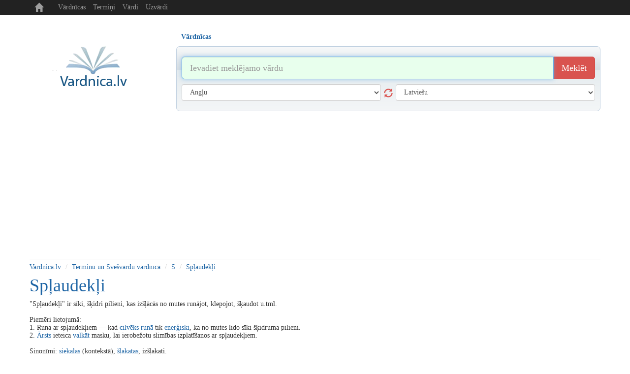

--- FILE ---
content_type: text/html; charset=UTF-8
request_url: https://www.vardnica.lv/svesvardu-vardnica/s/splaudekli
body_size: 5799
content:
<!DOCTYPE html>
<head>
	<title>Кас ir Spļaudekļi? | Terminu un Svešvārdu vārdnīca  | Vardnica.lv</title>
	<meta http-equiv="content-type" content="text/html; charset=utf-8"/>
	<meta name="description" content="" />
	<meta name="keywords" content="Vardnica, vardnica.lv, skaidrojosa vardnica, svesvardu vardnica, terminu vardnica, sinonimu vardnica" />

    <meta http-equiv="X-UA-Compatible" content="IE=edge">
    <meta name="viewport" content="width=device-width, initial-scale=1.0, maximum-scale=1.0, user-scalable=no"/>
    <meta name="robots" content="all" />

    <script type="application/ld+json">
      {
        "@context": "https://schema.org",
        "@type": "WebSite",
        "name": "Vārdnīca",
        "url": "https://wwww.vardnica.lv"
      }
    </script>

    <link rel="icon" href="/i/favicon.ico" type="image/x-icon" />
    <link rel="shortcut icon" href="/i/favicon.ico" type="image/x-icon" />

    <link href="/c/bootstrap.min.css" rel="stylesheet" type="text/css" />
        <link href="/c/helper.css" rel="stylesheet" type="text/css" />
    <link href="/c/s.new.css" rel="stylesheet" type="text/css" />

    <!-- adjs code 2025-01-09 -->
    <script async src="https://pagead2.googlesyndication.com/pagead/js/adsbygoogle.js?client=ca-pub-7694050230378820" crossorigin="anonymous"></script>



    <script>
  (function(i,s,o,g,r,a,m){i['GoogleAnalyticsObject']=r;i[r]=i[r]||function(){
  (i[r].q=i[r].q||[]).push(arguments)},i[r].l=1*new Date();a=s.createElement(o),
  m=s.getElementsByTagName(o)[0];a.async=1;a.src=g;m.parentNode.insertBefore(a,m)
  })(window,document,'script','//www.google-analytics.com/analytics.js','ga');

  ga('create', 'UA-8883481-34', 'auto');
  ga('send', 'pageview');

</script>



</head> 
<body>


<div class="container p-r5 p-l5">

    <nav class="navbar navbar-inverse navbar-fixed-top">
        <div class="container">
            <div class="navbar-header">
                <button type="button" class="navbar-toggle collapsed m-b5" data-toggle="collapse" data-target="#navbar" aria-expanded="false" aria-controls="navbar">
                    <span class="sr-only">Toggle navigation</span>
                    <span class="icon-bar">..</span>
                    <span class="icon-bar">..</span>
                    <span class="icon-bar">..</span>
                </button>
                <a class="navbar-brand t-t-c" href="/">
                    <span class="glyphicon glyphicon-home" aria-hidden="true" title="www.vardnica.lv"></span>
                </a>
            </div>
            <div id="navbar" class="collapse navbar-collapse">
                <ul class="nav navbar-nav">
                    <li><a class="" href="/vardnicas" title="Vārdnīcas">Vārdnīcas</a></li>
                    
                    <li><a class="" href="/svesvardu-vardnica" title="Termiņi">Termiņi</a></li>
                    <li><a class="" href="/vardu-nozimes" title="Vārdi">Vārdi</a></li>
                    <li><a class="" href="/uzvardi" title="Uzvārdi">Uzvārdi</a></li>
                </ul>
            </div><!--/.nav-collapse -->
        </div>
    </nav>

    <div class="banner-top m-t30 t-a-c o-h display-sm-none p-t5">
            </div>

    <div class="row m-t20">

        <!-- Logo -->
        <div class="col-sm-3 t-a-c logo-md logo-lg display-sm-none">

            <a href="/" class="logo">
                <img src="/i/logo.png" title="Vardnica.lv" alt="Vardnica" />
            </a>
<!-- 
            <div class="d-b m-t10">
                <div class="t-a-c col-xs-12">

                    <div class="fb-like" data-href="https://www.facebook.com/vardnica.lv" data-layout="button_count" data-action="like" data-show-faces="false" data-share="false"></div>

                </div>
            </div>
 -->
        </div>
        <!-- /Logo -->

        


<div class="col-sm-9">

    <div role="tabpanel">

        <!-- Nav tabs -->
        <ul class="nav nav-tabs b-n list m-sm-t15 pos-r" role="tablist">
            		
		            <li class="" role="presentation">
                <a class=" last  f-b" href="#s12" aria-controls="12"  title="Vārdnīcas" id="m12" role="tab" data-toggle="tab" >Vārdnīcas</a>
            </li>
					
		        </ul>

        <!-- Tab panes -->
        <div class="tab-content">

            <!--
            <div class="col-sm-3 t-a-l logo-md logo-lg display-sm-block d-n">
                <a href="/"><img class="logo-sm" src="/i/logo.png" alt="Žodynas" /></a>
                <div class="fb-like pull-right m-t5" data-href="https://www.facebook.com/zodynas" data-layout="button_count" data-action="like" data-show-faces="false" data-share="false"></div>
                <div class="m-l20 pull-right m-t5"><g:plusone  size="medium"></g:plusone></div>
            </div>
            -->

            <!-- VOCABULARY -->
            <div class="tab-pane active p-10" id="s12" role="tabpanel" >

                <form class="m-t10  m-b10" id="search12" action="/paieska" method="post">

                    <div class="input-group input-group-lg">
                        <input type="text" name="search" value="" class="form-control" autofocus placeholder="Ievadiet meklējamo vārdu" title="Ievadiet meklējamo vārdu" />
                        <span class="input-group-btn">
                            <button name="btn_search" class="btn btn-danger" type="submit" title="Meklēšana">Meklēt</button>
                        </span>
                    </div><!-- /input-group -->


                    <div class="row">
                        <div class="col-sm-6 m-t10">
                            <select class="form-control" name="from" id="from">
                                <option value=""> [ Izvēlēties ] </option>
                                <option value="en" >Angļu</option><option value="be" >Baltkrievu</option><option value="bg" >Bulgāru</option><option value="cs" >Čehu</option><option value="da" >Dāņu</option><option value="el" >Grieķu</option><option value="es" >Spāņu</option><option value="et" >Igauņu</option><option value="hr" >Horvātu</option><option value="is" >Islandiešu</option><option value="it" >Itāļu</option><option value="lv" >Latviešu</option><option value="lt" >Lietuviešu</option><option value="pl" >Poļu</option><option value="la" >Latīņu</option><option value="mk" >Maķedoniešu</option><option value="no" >Norvēģu</option><option value="nl" >Holandiešu</option><option value="fr" >Franču</option><option value="pt" >Portugāļu</option><option value="ro" >Rumāņu</option><option value="ru" >Krievu</option><option value="sr" >Serbu</option><option value="sk" >Slovaku</option><option value="sl" >Slovēņu</option><option value="sv" >Zviedru</option><option value="fi" >Somu</option><option value="tr" >Turku</option><option value="uk" >Ukraiņu</option><option value="de" >Vācu</option><option value="hu" >Ungāru</option>                            </select>
                            <button class="glyphicon glyphicon-refresh s18 cur-p display-sm-none" type="button"></button>
                        </div>

                        <div class="col-sm-6 m-t10">
                            <select class="form-control" name="to" id="to">
                                <option value=""> [ Izvēlēties ] </option>
                                <option value="en" >Angļu</option><option value="be" >Baltkrievu</option><option value="bg" >Bulgāru</option><option value="cs" >Čehu</option><option value="da" >Dāņu</option><option value="el" >Grieķu</option><option value="es" >Spāņu</option><option value="et" >Igauņu</option><option value="hr" >Horvātu</option><option value="is" >Islandiešu</option><option value="it" >Itāļu</option><option value="lv" >Latviešu</option><option value="lt" >Lietuviešu</option><option value="pl" >Poļu</option><option value="la" >Latīņu</option><option value="mk" >Maķedoniešu</option><option value="no" >Norvēģu</option><option value="nl" >Holandiešu</option><option value="fr" >Franču</option><option value="pt" >Portugāļu</option><option value="ro" >Rumāņu</option><option value="ru" >Krievu</option><option value="sr" >Serbu</option><option value="sk" >Slovaku</option><option value="sl" >Slovēņu</option><option value="sv" >Zviedru</option><option value="fi" >Somu</option><option value="tr" >Turku</option><option value="uk" >Ukraiņu</option><option value="de" >Vācu</option><option value="hu" >Ungāru</option>                            </select>
                        </div>
                    </div>

                    <input type="hidden" name="cmd" value="vocabulary" />

                </form>

            </div>

            <!-- TRANSLATE -->
            
        </div>
     </div>
</div>





    </div>
<hr class="m-t10 m-b0"/>

<ol class="breadcrumb bg-w p-l0 m-b0 p-b0">
	<li><a href="/" title="www.vardnica.lv">Vardnica.lv</a></li>
			<li><a href="/svesvardu-vardnica" title="Terminu un Svešvārdu vārdnīca">Terminu un Svešvārdu vārdnīca</a></li>
				<li><a href="/svesvardu-vardnica/s" title="S">S</a></li>
				<li><a href="/svesvardu-vardnica/s/splaudekli" title="spļaudekļi">Spļaudekļi</a></li>
		</ol>

<div class="row m-t10">
    <div class="col-sm-8 col-xs text-sm-center">
        <h1 class="m-t0 capitilize">spļaudekļi</h1><p>"Spļaudekļi" ir sīki, šķidri pilieni, kas izšļācās no mutes runājot, klepojot, šķaudot u.tml.<br />
<br />
Piemēri lietojumā:<br />
1. Runa ar spļaudekļiem — kad <a href="/svesvardu-vardnica/c/cilveks" title="cilvēks">cilvēks</a> <a href="/svesvardu-vardnica/r/runa" title="runā">runā</a> tik <a href="/svesvardu-vardnica/e/energiski" title="enerģiski">enerģiski</a>, ka no mutes lido sīki šķidruma pilieni.<br />
2. <a href="/svesvardu-vardnica/aa/arsts" title="ārsts">Ārsts</a> ieteica <a href="/svesvardu-vardnica/v/valkat" title="valkāt">valkāt</a> masku, lai ierobežotu slimības izplatīšanos ar spļaudekļiem.<br />
<br />
Sinonīmi: <a href="/svesvardu-vardnica/s/siekalas" title="siekalas">siekalas</a> (kontekstā), <a href="/svesvardu-vardnica/ss/slakatas" title="šļakatas">šļakatas</a>, izšļakati.<br />
<br />
Vārds <a href="/svesvardu-vardnica/b/biezi" title="bieži">bieži</a> <a href="/svesvardu-vardnica/l/lietots" title="lietots">lietots</a> saistībā ar infekciju pārnešanu (<a href="/svesvardu-vardnica/p/piemeram" title="piemēram">piemēram</a>, gripas, Covid-19), jo daudzas slimības izplatās ar gaisa pilienu ceļu.</p>
<div class="m-t20">

</div>
<div class="versioning d-n">
Jei žinote tikslesnę informaciją paaiškinančią 'splaudekli' reikšmę, galite ją pakeisti: <a href="#versioning_editor" style="font-weight:bold;color:green;">REDAGUOTI <sup>BETA</sup></a>
</div>
<div class="editor d-n" id="versioning_editor">
<form id="frm_versioning">
<table>
				<tr>
				<td>Įrašas</td>
				<td colspan="2"><input  rel="frm"  type="text" name="name" value="spļaudekļi" /></td>
			</tr>
						<tr>
				<td>Paaiškinimas</td>
				<td colspan="2"><textarea  rel="frm"  type="text" name="explanation" >&quot;Spļaudekļi&quot; ir sīki, šķidri pilieni, kas izšļācās no mutes runājot, klepojot, šķaudot u.tml.

Piemēri lietojumā:
1. Runa ar spļaudekļiem — kad cilvēks runā tik enerģiski, ka no mutes lido sīki šķidruma pilieni.
2. Ārsts ieteica valkāt masku, lai ierobežotu slimības izplatīšanos ar spļaudekļiem.

Sinonīmi: siekalas (kontekstā), šļakatas, izšļakati.

Vārds bieži lietots saistībā ar infekciju pārnešanu (piemēram, gripas, Covid-19), jo daudzas slimības izplatās ar gaisa pilienu ceļu.</textarea></td>
			</tr>
				<tr>
		<td></td>
		<td>
			<input rel="frm" type="text" name="captcha" style="width:150px;" value="" title="Įveskite dešinėje esantį kodą" />
			<input type="hidden" name="_url" value="http://www.vardnica.lv/svesvardu-vardnica/s/splaudekli" />
			<input type="hidden" name="_settings" value="[base64]" />
		</td>
		<td><img src="/plugins/captcha/captcha.php" id="captcha_img" alt="" /></td>
	</tr>
	<tr>
		<td></td>
		<td colspan="2"><button type="button" onclick="this.disabled=true;versioning.valid('52');this.disabled=false;">Išsaugoti</button></td>
	</tr>
</table>
</form>
<p>
Jūsų pataisymai bus išsiųsti moderatorių peržiūrai, jei informacija tikslesnė/taisyklingesnė<br/>
ji bus patalpinta vietoj esamos. 
</p>
</div>
    </div>
    <div class="col-sm-4 text-sm-center t-a-r">
        
        
        
    </div>
</div>
		
    <div class="row">
    
    </div>
    <div class="t-a-c"><ul class="pagination pagination-sm  m-b0"><li><a class="c-d1i" href="/svesvardu-vardnica/a" title="Visi noteikumi  A">A</a></li><li><a class="c-d1i" href="/svesvardu-vardnica/aa" title="Visi noteikumi  Ā">Ā</a></li><li><a class="c-d1i" href="/svesvardu-vardnica/b" title="Visi noteikumi  B">B</a></li><li><a class="c-d1i" href="/svesvardu-vardnica/c" title="Visi noteikumi  C">C</a></li><li><a class="c-d1i" href="/svesvardu-vardnica/cc" title="Visi noteikumi  Č">Č</a></li><li><a class="c-d1i" href="/svesvardu-vardnica/d" title="Visi noteikumi  D">D</a></li><li><a class="c-d1i" href="/svesvardu-vardnica/e" title="Visi noteikumi  E">E</a></li><li><a class="c-d1i" href="/svesvardu-vardnica/ee" title="Visi noteikumi  Ē">Ē</a></li><li><a class="c-d1i" href="/svesvardu-vardnica/f" title="Visi noteikumi  F">F</a></li><li><a class="c-d1i" href="/svesvardu-vardnica/g" title="Visi noteikumi  G">G</a></li><li><a class="c-d1i" href="/svesvardu-vardnica/g_" title="Visi noteikumi  Ģ">Ģ</a></li><li><a class="c-d1i" href="/svesvardu-vardnica/h" title="Visi noteikumi  H">H</a></li><li><a class="c-d1i" href="/svesvardu-vardnica/i" title="Visi noteikumi  I">I</a></li><li><a class="c-d1i" href="/svesvardu-vardnica/ii" title="Visi noteikumi  Ī">Ī</a></li><li><a class="c-d1i" href="/svesvardu-vardnica/j" title="Visi noteikumi  J">J</a></li><li><a class="c-d1i" href="/svesvardu-vardnica/k" title="Visi noteikumi  K">K</a></li><li><a class="c-d1i" href="/svesvardu-vardnica/k_" title="Visi noteikumi  Ķ">Ķ</a></li><li><a class="c-d1i" href="/svesvardu-vardnica/l" title="Visi noteikumi  L">L</a></li><li><a class="c-d1i" href="/svesvardu-vardnica/l_" title="Visi noteikumi  Ļ">Ļ</a></li><li><a class="c-d1i" href="/svesvardu-vardnica/m" title="Visi noteikumi  M">M</a></li><li><a class="c-d1i" href="/svesvardu-vardnica/n" title="Visi noteikumi  N">N</a></li><li><a class="c-d1i" href="/svesvardu-vardnica/n_" title="Visi noteikumi  Ņ">Ņ</a></li><li><a class="c-d1i" href="/svesvardu-vardnica/o" title="Visi noteikumi  O">O</a></li><li><a class="c-d1i" href="/svesvardu-vardnica/p" title="Visi noteikumi  P">P</a></li><li><a class="c-d1i" href="/svesvardu-vardnica/r" title="Visi noteikumi  R">R</a></li><li><a class="c-d1i" href="/svesvardu-vardnica/r_" title="Visi noteikumi  Ŗ">Ŗ</a></li><li><a class="text-danger" href="/svesvardu-vardnica/s" title="Visi noteikumi  S">S</a></li><li><a class="c-d1i" href="/svesvardu-vardnica/ss" title="Visi noteikumi  Š">Š</a></li><li><a class="c-d1i" href="/svesvardu-vardnica/t" title="Visi noteikumi  T">T</a></li><li><a class="c-d1i" href="/svesvardu-vardnica/u" title="Visi noteikumi  U">U</a></li><li><a class="c-d1i" href="/svesvardu-vardnica/uu" title="Visi noteikumi  Ū">Ū</a></li><li><a class="c-d1i" href="/svesvardu-vardnica/v" title="Visi noteikumi  V">V</a></li><li><a class="c-d1i" href="/svesvardu-vardnica/z" title="Visi noteikumi  Z">Z</a></li><li><a class="c-d1i" href="/svesvardu-vardnica/zz" title="Visi noteikumi  Ž">Ž</a></li></ul></div>	

				 
    <!-- Footer -->
    <hr class="m-b10 m-t10 display-sm-none" />

    <div class="t-a-c c-d1 m-b10 display-sm-none">
            </div>

    <div class="t-a-c c-d1 display-sm-none">
        &copy; 2009 - 2026 <a class="c-d1" href="http://www.vardnica.lv" title="www.vardnica.lv">www.vardnica.lv</a>
    </div>


    <div class="t-a-c m-t10 c-d1 display-sm-none">
        <span class="">Draugi:</span>
        			<a class="c-d1 m-0_5" href="https://skaiciuokle.lt" title="Skaiciuokle internete" target="_blank">Skaičiuoklė</a>
			<!-- 2016-02-19 - 0000-00-00 -->
					<a class="c-d1 m-0_5" href="https://rodo.lt" title="TV Programa" target="_blank">TV Programa</a>
			<!-- 2023-02-06 - 0000-00-00 -->
					<a class="c-d1 m-0_5" href="https://www.pasakos.lt" title="Animacija" target="_blank">Animacija</a>
			<!-- 2024-11-08 - 0000-00-00 -->
		    </div>

    <!-- /Footer -->

</div><!-- /.container -->


<!-- Bootstrap core JavaScript ================================================== -->
<!-- Placed at the end of the document so the pages load faster -->
<script src="/j/jquery.min.js" type="text/javascript"></script>
<script src="/j/bootstrap.min.js" type="text/javascript" async defer></script>
<!-- IE10 viewport hack for Surface/desktop Windows 8 bug -->
<script src="/j/ie10-viewport-bug-workaround.js" type="text/javascript" async defer></script>

<!--<script src="http://www.google.com/jsapi?key=ABQIAAAAaV2BqLiaUC0jgl91vpsUyBS1Oy-G6QkY0ixgIRADwy_N2jdq5RQGRRj6KEqztESS2DakMdVMEIKWZg&amp;hl=lt" type="text/javascript"></script>-->
<script src="/j/bootstrap-tabdrop.js" type="text/javascript" async></script>
<script src="/j/j.js?1769173934" type="text/javascript"></script>
<script src="/j/j.translate.js" type="text/javascript" async></script>





<!-- Social -->
<div id="fb-root"></div>
<script type="text/javascript" async defer>(function(d, s, id) {
        var js, fjs = d.getElementsByTagName(s)[0];
        if (d.getElementById(id)) return;
        js = d.createElement(s); js.id = id;
        js.src = "//connect.facebook.net/en_US/sdk.js#xfbml=1&version=v2.3&appId=134389921798";
        fjs.parentNode.insertBefore(js, fjs);
    }(document, 'script', 'facebook-jssdk'));
</script>



<!-------------------------------------------------->
<!-------------------------------------------------->
<!-- BANNERS -->
<!-------------------------------------------------->
<!-------------------------------------------------->







<!--
<style type="text/css">
    .cookie-block       {position: fixed;left: 0;bottom: 0;width: 100%;display: none;border: solid 1px #d1d1d1;background: #323232;color: #d1d1d1;}
    .cookie-block div   {display: block;margin: 5px 10px;text-align: center;}
    .cookie-block div a {color: #D6D6D6; display: inline-block; margin-left: 10px;}
    .cookie-block div a {color: white;}
</style>

<div class="cookie-block">
    <div>
        We use cookies to improve your experience of browsing.
        By browsing this site you agree cookies to be stored
        on your computer and cpu to be used for computing.
        <a href="#" title="Dismiss">&#10006; DISMISS</a>
    </div>
</div>


<script type="text/javascript">


    var browsingPolicy = {
        selBlock: $('.cookie-block'),
        selButton: $('.cookie-block a'),

        init: function() {
            var self = browsingPolicy;

            if ( localStorage.hideBlock )
                return;

            self.show();

            $(self.selButton).click(function(){
                self.hide();
                localStorage.hideBlock = true;
                return false;
            });
        },
        show: function() {
            var self = browsingPolicy;
            $(self.selBlock).fadeIn('slow');
        },
        hide: function() {
            var self = browsingPolicy;
            $(self.selBlock).fadeOut('fast');
        }
    };

    browsingPolicy.init();

</script>
-->




<!-- Global site tag (gtag.js) - Google Analytics -->
<script async src="https://www.googletagmanager.com/gtag/js?id=G-E9QEYVCSLR"></script>
<script>
    window.dataLayer = window.dataLayer || [];
    function gtag(){dataLayer.push(arguments);}
    gtag('js', new Date());

    gtag('config', 'G-E9QEYVCSLR');
</script>


</body>
</html>

--- FILE ---
content_type: text/html; charset=utf-8
request_url: https://www.google.com/recaptcha/api2/aframe
body_size: 267
content:
<!DOCTYPE HTML><html><head><meta http-equiv="content-type" content="text/html; charset=UTF-8"></head><body><script nonce="Vr4rTGR0_PgdljFMTPisuQ">/** Anti-fraud and anti-abuse applications only. See google.com/recaptcha */ try{var clients={'sodar':'https://pagead2.googlesyndication.com/pagead/sodar?'};window.addEventListener("message",function(a){try{if(a.source===window.parent){var b=JSON.parse(a.data);var c=clients[b['id']];if(c){var d=document.createElement('img');d.src=c+b['params']+'&rc='+(localStorage.getItem("rc::a")?sessionStorage.getItem("rc::b"):"");window.document.body.appendChild(d);sessionStorage.setItem("rc::e",parseInt(sessionStorage.getItem("rc::e")||0)+1);localStorage.setItem("rc::h",'1769173937168');}}}catch(b){}});window.parent.postMessage("_grecaptcha_ready", "*");}catch(b){}</script></body></html>